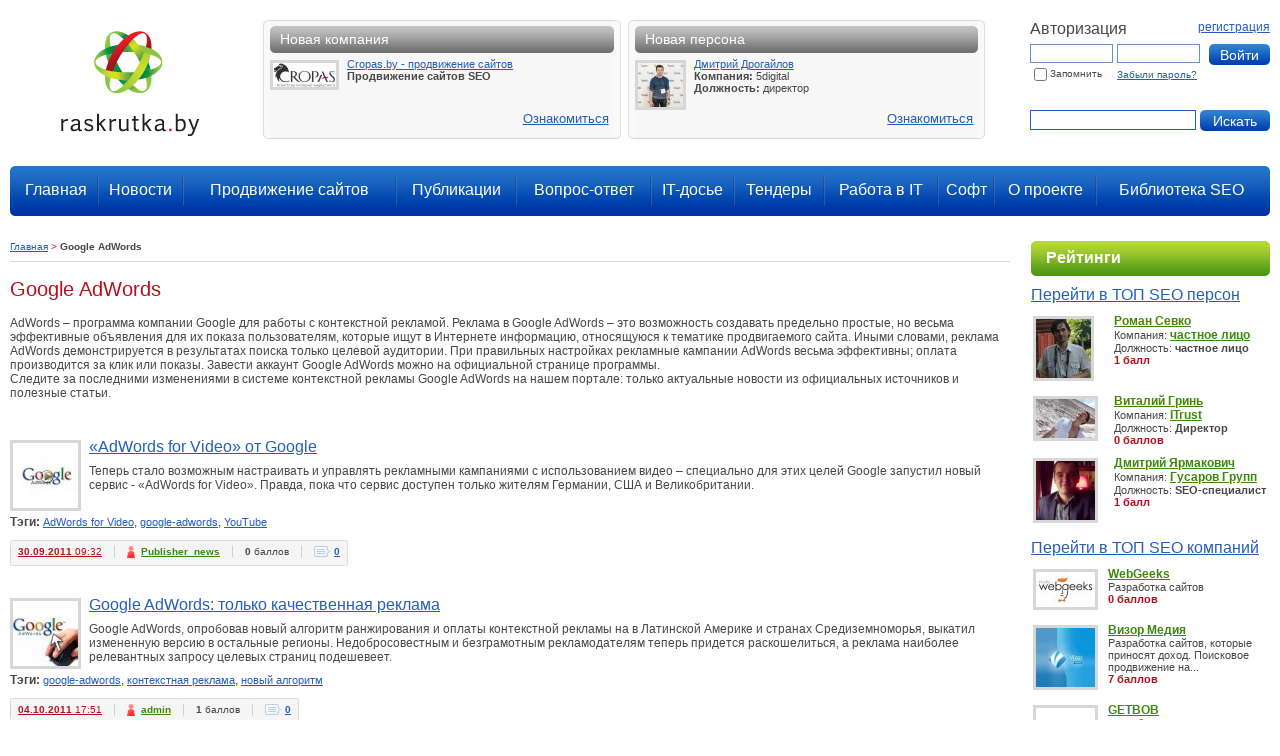

--- FILE ---
content_type: text/html; charset=windows-1251
request_url: https://www.raskrutka.by/tags/google-adwords/p7/
body_size: 9024
content:
<!DOCTYPE html PUBLIC "-//W3C//DTD XHTML 1.0 Transitional//EN" "//www.w3.org/TR/xhtml1/DTD/xhtml1-transitional.dtd">
<html xmlns="//www.w3.org/1999/xhtml">
<head>
		<title>Полезные статьи о Google AdWords | Увеличьте эффективность контекстной рекламы в Google AdWords</title>
		<meta name="description" content="Следите за последними изменениями в контекстной рекламе Google AdWords. На нашем ресурсе только актуальные новости из официальных источников.">

	<meta http-equiv="Content-Type" content="text/html; charset=windows-1251" />
	<link rel="alternate" type="application/rss+xml" title="Все новости + публикации" href="/rss/all/" />
	<link rel="alternate" type="application/rss+xml" title="Только новости" href="/rss/news/" />
	<link rel="alternate" type="application/rss+xml" title="Только публикации" href="/rss/articles/" />
	<link href="/stl.css" rel="stylesheet" type="text/css" />
	<script type="text/javascript" src="/jscript/minmax.js"></script>
	<script type="text/javascript" src="/jscript/jquery.js"></script>
	<script type="text/javascript" src="/jscript/jquery.simplemodal.js"></script>
	<script type="text/javascript" src="/jscript/common.js"></script>
       <meta name="cmsmagazine" content="6b789e24d2d8a2491fc5c5b10c8c99a5" />
 
</head>

<body>
<!-- ClickTale Top part -->
<script type="text/javascript">
var WRInitTime=(new Date()).getTime();
</script>
<!-- ClickTale end of Top part -->
<!-- YaMetrics begin -->
<script type="text/javascript"><!--
var ya_cid=142203;
//--></script>
<script src="https://bs.yandex.ru/resource/watch.js" type="text/javascript"></script>
<noscript><div style="display: inline;"><img src="//bs.yandex.ru/watch/142203" width="1" height="1" alt=""></div></noscript>
<!-- YaMetrics end -->


<div class="wrapper">
<div class="wrap">

<div class="head">
<div class="container fl">
<div class="container2">
	<div class="logo fl"><a href="//www.raskrutka.by/"><img src="/img/logo.jpg" alt="" /></a></div>
	<div class="container3 fl">
	<div class="container4">
		<img src="/img/block_l.gif" alt="" class="fl" />
		<div class="block fl">
<div class="ttl fl">
	<img src="/img/ttl_l.gif" alt="" class="fl" />
	<div class="text fl">Новая компания</div>
	<img src="/img/ttl_r.gif" alt="" class="fr" />
</div>

<a href="//www.raskrutka.by/seopersonas/companies/39621/"><img class="pic_1" src="/userfiles/img/personas/__thumbs__/cropaslogo_tn2.jpg"/></a><strong><a href="//www.raskrutka.by/seopersonas/companies/39621/">Cropas.by - продвижение сайтов</a></strong><br />
<strong>Продвижение сайтов SEO</strong><br />
<div class="link"><a href="//www.raskrutka.by/seopersonas/companies/39621/">Ознакомиться</a></div>
		</div>
		<img src="/img/block_r.gif" alt="" class="fl" />
		<img src="/img/0.gif" alt="" width="7" height="1" class="fl" />
		<img src="/img/block_l.gif" alt="" class="fl" />
		<div class="block fl">
<div class="ttl fl">
	<img src="/img/ttl_l.gif" alt="" class="fl" />
	<div class="text fl">Новая персона</div>
	<img src="/img/ttl_r.gif" alt="" class="fr" />
</div>

<a href="//www.raskrutka.by/seopersonas/personas/39291/"><img class="pic_1" src="/userfiles/img/__thumbs__/0V0A2478_tn2.jpg"/></a><strong><a href="//www.raskrutka.by/seopersonas/personas/39291/">Дмитрий Дрогайлов</a></strong><br />
<strong>Компания:</strong> 5digital<br>
<strong>Должность: </strong>директор<br />
<div class="link"><a href="//www.raskrutka.by/seopersonas/personas/39291/">Ознакомиться</a></div>
		</div>
		<img src="/img/block_r.gif" alt="" class="fl" />
	</div>
	</div>
	<div class="cl"></div>
</div>
</div>
<div class="login fr">
<div id="modalDialog" style="display:none">
	<table class="message" cellspacing="0" cellpadding="0" border="0">
		<tr>
			<td valign="top" align="center" colspan="2">
				<div class="header">
					<img class="fl" alt="" src="/img/ttl_l.gif"/>
					<img class="fr" alt="" src="/img/ttl_r.gif"/>
					<a class="modalClose" title="Закрыть" href="javascript:void(0)">X</a>
					<span id="modalDialogTitle"></span>
				</div>
			</td>
		</tr>
		<tr>
			<td id="modalDialogIcon" valign="center" align="center" style="padding-left:10px;"><img align="absmiddle" src="/img/loading_ani.gif"></td>
			<td id="modalDialogMsg" valign="center" align="center" style="padding:0 10px 0 10px;"></td>
		</tr>
	</table>
</div>


<div class="avtoriz fl">Авторизация</div>
<div class="reg fr"><a href="//www.raskrutka.by/register/">регистрация</a></div>
<div class="cl mb5"></div>
<form action="//www.raskrutka.by/login/" method="post" id="loginForm">
<input type="hidden" name="act" value="login">
<table width="100%" border="0" cellspacing="0" cellpadding="0">
  <tr>
	<td><input name="login"  style="vertical-align:top;" type="text" class="field" /></td>
	<td ><input name="pass"  style="vertical-align:top;" type="password" class="field" /></td>
	<td  style="text-align:right;"><input type="submit" id="inpButExit" class="x_btn_login" value="Войти" /></td>
  </tr>
  <tr>
	<td class="remem"><input name="remember" type="checkbox" value="1">Запомнить</td>
	<td class="remem middle"><a href="//www.raskrutka.by/forgot/">Забыли пароль?</a></td>
	<td>&nbsp;</td>
  </tr>
</table>
</form>

<br>
<div style="padding-top:12px">
	<form action="/search/"   style="text-align:right" method="get"><input id="inpTxt" value="" type="text" name="s"> <input id="inpBut" value="Искать" type="submit"></form>
</div>


</div>

<div class="cl"></div>

<div class="menu">
<table width="100%" border="0" cellspacing="0" cellpadding="0">
<tr>
<td width="5"><img src="/img/menu_l.gif" alt="" width="5" height="50" /></td>
<td><a href="//www.raskrutka.by/" class="">Главная</a></td>
<td width="2"><img src="/img/menu_line.gif" alt="" class="line" /></td>
<td><a href="//www.raskrutka.by/news/" class="">Новости</a></td>
<td width="2"><img src="/img/menu_line.gif" alt="" class="line" /></td>
<td><a href="//www.promo-webcom.by/services/seo/" class="" rel="nofollow">Продвижение сайтов</a></td>
<td width="2"><img src="/img/menu_line.gif" alt="" class="line" /></td>
<td><a href="//www.raskrutka.by/articles/" class="">Публикации</a></td>
<td width="2"><img src="/img/menu_line.gif" alt="" class="line" /></td>
<td><a href="//www.raskrutka.by/qa/" class="">Вопрос-ответ</a></td>
<td width="2"><img src="/img/menu_line.gif" alt="" class="line" /></td>
<td><a href="//www.raskrutka.by/seopersonas/" class="">IT-досье</a></td>
<td width="2"><img src="/img/menu_line.gif" alt="" class="line" /></td>
<td><a href="//www.raskrutka.by/tenders/" class="">Тендеры</a></td>
<td width="2"><img src="/img/menu_line.gif" alt="" class="line" /></td>
<td><a href="//www.raskrutka.by/job/" class="">Работа в IT</a></td>
<td width="2"><img src="/img/menu_line.gif" alt="" class="line" /></td>
<td><a href="//www.raskrutka.by/software/" class="">Софт</a></td>
<td width="2"><img src="/img/menu_line.gif" alt="" class="line" /></td>
<td><a href="//www.raskrutka.by/about/" class="">О проекте</a></td>
<td width="2"><img src="/img/menu_line.gif" alt="" class="line" /></td>
<td><a href="//www.raskrutka.by/library/" class="">Библиотека SEO</a></td>
<td width="5"><img src="/img/menu_r.gif" alt="" width="5" height="50" /></td>
</tr>
</table>
</div>


</div>

<div class="container fl">
<div class="container2">
<div class="content">










































<div class="nav" style="padding-bottom:20px">
<div style="float:left">
	<a href="//www.raskrutka.by/">Главная</a>










































<span class="red">></span> Google AdWords</div>
</div>
<div class="cl"></div>

<h1>Google AdWords</h1>
<p>AdWords – программа компании Google для работы с контекстной рекламой. Реклама в Google AdWords – это возможность создавать предельно простые, но весьма эффективные объявления для их показа пользователям, которые ищут в Интернете информацию, относящуюся к тематике продвигаемого сайта. Иными словами, реклама AdWords демонстрируется в результатах поиска только целевой аудитории. При правильных настройках рекламные кампании AdWords весьма эффективны; оплата производится за клик или показы. Завести аккаунт Google AdWords можно на официальной странице программы.<br> 
Следите за последними изменениями в системе контекстной рекламы Google AdWords на нашем портале: только актуальные новости из официальных источников и полезные статьи.</p><br><p><br /></p>
<a href="/news/27861/"><img class="pic_1" src="/userfiles/img/news/__thumbs__/adwords-for-video-200x155_tn3.jpg"/></a><h3><a href="/news/27861/">«AdWords for Video» от Google</a></h3>
<p>Теперь стало возможным настраивать и управлять рекламными кампаниями с использованием видео – специально для этих целей  Google запустил новый сервис - «AdWords for Video». Правда, пока что сервис доступен только жителям Германии, США и Великобритании.</p>
<div class="cl"></div>
<div><strong>Тэги:</strong>  <a class="big" href="/tags/AdWords for Video/">AdWords for Video</a>, <a class="big" href="/tags/google-adwords/">google-adwords</a>, <a class="big" href="/tags/YouTube/">YouTube</a></div>
<div class="cl"></div>
<div class="block3 fl">
	<img src="/img/block3_l.gif" alt="" class="fl" />
		<div class="text fl">
			<span class="date"><a href="/news/27861/">30.09.2011&nbsp;<span class="normal">09:32</span></a></span>
			<img src="/img/block3_line.gif" alt="" class="line" />
			<img src="/img/ico_1f.gif" alt="" class="middle" />&nbsp;
			<a href="/profile/id3566/" class="green">Publisher_news</a>
			<img src="/img/block3_line.gif" alt="" class="line" />
			<span class="middle"><strong>0</strong> баллов</span>
			<img src="/img/block3_line.gif" alt="" class="line" />
			<img src="/img/ico_2.gif" alt="" class="middle" />
			<a href="/news/27861/#comments">0</a>
		</div>
	<img src="/img/block3_r.gif" alt="" class="fl" />
</div>
<div class="cl"></div>
<br>
<a href="/news/27936/"><img class="pic_1" src="/userfiles/img/news/2011/__thumbs__/google_adwords_tn3.jpg"/></a><h3><a href="/news/27936/"> Google AdWords: только качественная реклама</a></h3>
<p>Google AdWords, опробовав новый алгоритм ранжирования и оплаты контекстной рекламы на в Латинской Америке и странах Средиземноморья, выкатил измененную версию в остальные регионы. Недобросовестным и безграмотным рекламодателям теперь придется раскошелиться, а реклама наиболее релевантных запросу целевых страниц подешевеет.</p>
<div class="cl"></div>
<div><strong>Тэги:</strong>  <a class="big" href="/tags/google-adwords/">google-adwords</a>, <a class="big" href="/tags/контекстная реклама/">контекстная реклама</a>, <a class="big" href="/tags/новый алгоритм/">новый алгоритм</a></div>
<div class="cl"></div>
<div class="block3 fl">
	<img src="/img/block3_l.gif" alt="" class="fl" />
		<div class="text fl">
			<span class="date"><a href="/news/27936/">04.10.2011&nbsp;<span class="normal">17:51</span></a></span>
			<img src="/img/block3_line.gif" alt="" class="line" />
			<img src="/img/ico_1f.gif" alt="" class="middle" />&nbsp;
			<a href="/profile/id67/" class="green">admin</a>
			<img src="/img/block3_line.gif" alt="" class="line" />
			<span class="middle"><strong>1</strong> баллов</span>
			<img src="/img/block3_line.gif" alt="" class="line" />
			<img src="/img/ico_2.gif" alt="" class="middle" />
			<a href="/news/27936/#comments">0</a>
		</div>
	<img src="/img/block3_r.gif" alt="" class="fl" />
</div>
<div class="cl"></div>
<br>
<a href="/news/28358/"><img class="pic_1" src="/userfiles/img/news/__thumbs__/google-adwords1_tn3.jpg"/></a><h3><a href="/news/28358/">Google AdWords запускает новые объявления</a></h3>
<p>Официальный блог Google AdWords сообщает о запуске принципиально нового типа рекламы – динамических поисковых объявлений, автоматически генерирующихся на основе содержания сайта в соответствии с поисковыми запросами пользователей.</p>
<div class="cl"></div>
<div><strong>Тэги:</strong>  <a class="big" href="/tags/google-adwords/">google-adwords</a>, <a class="big" href="/tags/объявления/">объявления</a>, <a class="big" href="/tags/реклама/">реклама</a></div>
<div class="cl"></div>
<div class="block3 fl">
	<img src="/img/block3_l.gif" alt="" class="fl" />
		<div class="text fl">
			<span class="date"><a href="/news/28358/">21.10.2011&nbsp;<span class="normal">10:05</span></a></span>
			<img src="/img/block3_line.gif" alt="" class="line" />
			<img src="/img/ico_1f.gif" alt="" class="middle" />&nbsp;
			<a href="/profile/id2349/" class="green">observer</a>
			<img src="/img/block3_line.gif" alt="" class="line" />
			<span class="middle"><strong>1</strong> баллов</span>
			<img src="/img/block3_line.gif" alt="" class="line" />
			<img src="/img/ico_2.gif" alt="" class="middle" />
			<a href="/news/28358/#comments">0</a>
		</div>
	<img src="/img/block3_r.gif" alt="" class="fl" />
</div>
<div class="cl"></div>
<br>
<a href="/news/29451/"><img class="pic_1" src="/userfiles/img/news/__thumbs__/adwords_wordle_tn3.jpg"/></a><h3><a href="/news/29451/">Очередное обновление Google Adwords</a></h3>
<p>Google сообщил о выпуске новой версии контекстной поисковой рекламы AdWords 9.7.1. Улучшения коснулись настроек таргетинга, производительности и набора данных в редакторе сервиса.</p>
<div class="cl"></div>
<div><strong>Тэги:</strong>  <a class="big" href="/tags/google-adwords/">google-adwords</a>, <a class="big" href="/tags/контекстная реклама/">контекстная реклама</a></div>
<div class="cl"></div>
<div class="block3 fl">
	<img src="/img/block3_l.gif" alt="" class="fl" />
		<div class="text fl">
			<span class="date"><a href="/news/29451/">01.12.2011&nbsp;<span class="normal">16:56</span></a></span>
			<img src="/img/block3_line.gif" alt="" class="line" />
			<img src="/img/ico_1f.gif" alt="" class="middle" />&nbsp;
			<a href="/profile/id2349/" class="green">observer</a>
			<img src="/img/block3_line.gif" alt="" class="line" />
			<span class="middle"><strong>0</strong> баллов</span>
			<img src="/img/block3_line.gif" alt="" class="line" />
			<img src="/img/ico_2.gif" alt="" class="middle" />
			<a href="/news/29451/#comments">0</a>
		</div>
	<img src="/img/block3_r.gif" alt="" class="fl" />
</div>
<div class="cl"></div>
<br>
<a href="/news/30383/"><img class="pic_1" src="/userfiles/img/news/__thumbs__/Speculation_tn3.jpg"/></a><h3><a href="/news/30383/">Google AdWords рекламирует мошенников и спекулянтов</a></h3>
<p>Британская компания BBC News негодует: она уличила Google AdWords в рекламе услуг спекулянтов, нелегально продающих билеты на Летнюю Олимпиаду-2012. Да еще где – в самом верхнем блоке, под гордым названием «проспонсированная реклама»! Кроме того, в компании утверждают, что AdWords не гнушается размещать объявления о продаже наркотиков и подделке документов. Реакция Google на претензии последовала незамедлительно.</p>
<div class="cl"></div>
<div><strong>Тэги:</strong>  <a class="big" href="/tags/google-adwords/">google-adwords</a>, <a class="big" href="/tags/контекстная реклама/">контекстная реклама</a></div>
<div class="cl"></div>
<div class="block3 fl">
	<img src="/img/block3_l.gif" alt="" class="fl" />
		<div class="text fl">
			<span class="date"><a href="/news/30383/">10.01.2012&nbsp;<span class="normal">16:58</span></a></span>
			<img src="/img/block3_line.gif" alt="" class="line" />
			<img src="/img/ico_1m.gif" alt="" class="middle" />&nbsp;
			<a href="/profile/id3567/" class="green">Михаил</a>
			<img src="/img/block3_line.gif" alt="" class="line" />
			<span class="middle"><strong>0</strong> баллов</span>
			<img src="/img/block3_line.gif" alt="" class="line" />
			<img src="/img/ico_2.gif" alt="" class="middle" />
			<a href="/news/30383/#comments">0</a>
		</div>
	<img src="/img/block3_r.gif" alt="" class="fl" />
</div>
<div class="cl"></div>
<br>
<a href="/news/30416/"><img class="pic_1" src="/userfiles/img/news/__thumbs__/New_adwords_tn3.jpg"/></a><h3><a href="/news/30416/">Google AdWords дает советы по работе с поисковыми партнерами</a></h3>
<p>Google AdWords знакомит пользователей с особенностями работы так называемых «поисковых партнеров». Под этим названием понимаются сайты и площадки, установившие поиск Google и демонстрирующие вашу рекламу в ответ за запросы пользователей с определенными ключевыми словами. Оказывается, эффективность поисковых партнеров можно и нужно повышать.</p>
<div class="cl"></div>
<div><strong>Тэги:</strong>  <a class="big" href="/tags/google-adwords/">google-adwords</a>, <a class="big" href="/tags/поисковые партнеры/">поисковые партнеры</a></div>
<div class="cl"></div>
<div class="block3 fl">
	<img src="/img/block3_l.gif" alt="" class="fl" />
		<div class="text fl">
			<span class="date"><a href="/news/30416/">12.01.2012&nbsp;<span class="normal">09:50</span></a></span>
			<img src="/img/block3_line.gif" alt="" class="line" />
			<img src="/img/ico_1f.gif" alt="" class="middle" />&nbsp;
			<a href="/profile/id67/" class="green">admin</a>
			<img src="/img/block3_line.gif" alt="" class="line" />
			<span class="middle"><strong>0</strong> баллов</span>
			<img src="/img/block3_line.gif" alt="" class="line" />
			<img src="/img/ico_2.gif" alt="" class="middle" />
			<a href="/news/30416/#comments">0</a>
		</div>
	<img src="/img/block3_r.gif" alt="" class="fl" />
</div>
<div class="cl"></div>
<br>
<a href="/news/30686/"><img class="pic_1" src="/userfiles/img/news/__thumbs__/google_adwords5_tn3.jpg"/></a><h3><a href="/news/30686/">AdWords обновит справку</a></h3>
<p>Уже завтра пользователям будет доступна новая версия Справки AdWords. Чем же она будет отличаться от предыдущей версии?</p>
<div class="cl"></div>
<div><strong>Тэги:</strong>  <a class="big" href="/tags/google/">google</a>, <a class="big" href="/tags/google-adwords/">google-adwords</a></div>
<div class="cl"></div>
<div class="block3 fl">
	<img src="/img/block3_l.gif" alt="" class="fl" />
		<div class="text fl">
			<span class="date"><a href="/news/30686/">30.01.2012&nbsp;<span class="normal">16:14</span></a></span>
			<img src="/img/block3_line.gif" alt="" class="line" />
			<img src="/img/ico_1f.gif" alt="" class="middle" />&nbsp;
			<a href="/profile/id2349/" class="green">observer</a>
			<img src="/img/block3_line.gif" alt="" class="line" />
			<span class="middle"><strong>0</strong> баллов</span>
			<img src="/img/block3_line.gif" alt="" class="line" />
			<img src="/img/ico_2.gif" alt="" class="middle" />
			<a href="/news/30686/#comments">0</a>
		</div>
	<img src="/img/block3_r.gif" alt="" class="fl" />
</div>
<div class="cl"></div>
<br>
<a href="/news/30744/"><img class="pic_1" src="/userfiles/img/news/__thumbs__/googl_adw_tn3.jpg"/></a><h3><a href="/news/30744/">Новые возможности функции "Процент полученных показов"</a></h3>
<p>Команда Google AdWords сообщает об изменении порядка расчета процентов полученных заказов. Нововведение в скором времени вступает в силу во всех странах.</p>
<div class="cl"></div>
<div><strong>Тэги:</strong>  <a class="big" href="/tags/google/">google</a>, <a class="big" href="/tags/google-adwords/">google-adwords</a>, <a class="big" href="/tags/контекстная реклама/">контекстная реклама</a>, <a class="big" href="/tags/объявления/">объявления</a></div>
<div class="cl"></div>
<div class="block3 fl">
	<img src="/img/block3_l.gif" alt="" class="fl" />
		<div class="text fl">
			<span class="date"><a href="/news/30744/">01.02.2012&nbsp;<span class="normal">12:51</span></a></span>
			<img src="/img/block3_line.gif" alt="" class="line" />
			<img src="/img/ico_1f.gif" alt="" class="middle" />&nbsp;
			<a href="/profile/id2349/" class="green">observer</a>
			<img src="/img/block3_line.gif" alt="" class="line" />
			<span class="middle"><strong>0</strong> баллов</span>
			<img src="/img/block3_line.gif" alt="" class="line" />
			<img src="/img/ico_2.gif" alt="" class="middle" />
			<a href="/news/30744/#comments">0</a>
		</div>
	<img src="/img/block3_r.gif" alt="" class="fl" />
</div>
<div class="cl"></div>
<br>
<a href="/news/30894/"><img class="pic_1" src="/userfiles/img/news/__thumbs__/google_adwords6_tn3.jpg"/></a><h3><a href="/news/30894/">AdWords: больше автоматизированных правил</a></h3>
<p>Официальный блог Google AdWords сообщает о внесении в функцию автоматизированных правил двух усовершенствований.</p>
<div class="cl"></div>
<div><strong>Тэги:</strong>  <a class="big" href="/tags/google/">google</a>, <a class="big" href="/tags/google-adwords/">google-adwords</a>, <a class="big" href="/tags/контекстная реклама/">контекстная реклама</a>, <a class="big" href="/tags/объявления/">объявления</a></div>
<div class="cl"></div>
<div class="block3 fl">
	<img src="/img/block3_l.gif" alt="" class="fl" />
		<div class="text fl">
			<span class="date"><a href="/news/30894/">08.02.2012&nbsp;<span class="normal">14:46</span></a></span>
			<img src="/img/block3_line.gif" alt="" class="line" />
			<img src="/img/ico_1f.gif" alt="" class="middle" />&nbsp;
			<a href="/profile/id3566/" class="green">Publisher_news</a>
			<img src="/img/block3_line.gif" alt="" class="line" />
			<span class="middle"><strong>1</strong> баллов</span>
			<img src="/img/block3_line.gif" alt="" class="line" />
			<img src="/img/ico_2.gif" alt="" class="middle" />
			<a href="/news/30894/#comments">0</a>
		</div>
	<img src="/img/block3_r.gif" alt="" class="fl" />
</div>
<div class="cl"></div>
<br>
<a href="/news/31231/"><img class="pic_1" src="/userfiles/img/news/__thumbs__/holiday-gift_tn3.jpg"/></a><h3><a href="/news/31231/">Акция для участников Клуба Google </a></h3>
<p>Акции и конкурсы всегда предполагают приятные скидки и даже подарки. Кто знает, связано ли это с приближающимися праздниками или просто все так совпало, но участников Клуба Google для агентств ждет сюрприз – праздничный проект «Развивай свой бизнес с AdWords!"</p>
<div class="cl"></div>
<div><strong>Тэги:</strong>  <a class="big" href="/tags/google/">google</a>, <a class="big" href="/tags/google-adwords/">google-adwords</a></div>
<div class="cl"></div>
<div class="block3 fl">
	<img src="/img/block3_l.gif" alt="" class="fl" />
		<div class="text fl">
			<span class="date"><a href="/news/31231/">23.02.2012&nbsp;<span class="normal">11:23</span></a></span>
			<img src="/img/block3_line.gif" alt="" class="line" />
			<img src="/img/ico_1f.gif" alt="" class="middle" />&nbsp;
			<a href="/profile/id3566/" class="green">Publisher_news</a>
			<img src="/img/block3_line.gif" alt="" class="line" />
			<span class="middle"><strong>0</strong> баллов</span>
			<img src="/img/block3_line.gif" alt="" class="line" />
			<img src="/img/ico_2.gif" alt="" class="middle" />
			<a href="/news/31231/#comments">0</a>
		</div>
	<img src="/img/block3_r.gif" alt="" class="fl" />
</div>
<div class="cl"></div>
<br>

<div class="sort">
	<div class="fl">Страница <strong>7</strong> из <strong>11</strong></div>
	<div class="fr">Страницы:  [<a class="next" href="/tags/google-adwords/p6/">пред</a>]<a href="/tags/google-adwords/p5/" class="ml10">5</a>&nbsp;<span class="line">|</span>&nbsp;<a href="/tags/google-adwords/p6/">6</a>&nbsp;<span class="line">|</span>&nbsp;<strong>7</strong>&nbsp;<span class="line">|</span>&nbsp;<a href="/tags/google-adwords/p8/">8</a>&nbsp;<span class="line">|</span>&nbsp;<a href="/tags/google-adwords/p9/" class="mr10">9</a>[<a class="next" href="/tags/google-adwords/p8/">след</a>]</div>
	<div class="cl"></div>
</div>
</div>
</div>
</div>
<div class="right fr">
	<div class="small">
	<noindex>

<div>
	<div class="block2">
		<img src="/img/block2_l.gif" alt="" class="fl">
		<h2 class="fl">Рейтинги</h2>
		<img src="/img/block2_r.gif" alt="" class="fr">
	</div>
<h3><a href="//www.raskrutka.by/seopersonas/personas/">Перейти в ТОП SEO персон</a></h3><div class="topPers">
	<table><tr><td  style="width:79px"><a href="//www.raskrutka.by/seopersonas/personas/20209/"><img class="pic_1" src="/userfiles/img/personas/__thumbs__/Roman_tn1.jpg" height="59" width="55"/></a></td>
	<td>
	<a href="//www.raskrutka.by/seopersonas/personas/20209/" class="topFio">Роман Севко</a><br />
		Компания: <a class="topFio" href="http://noindex.by" rel="nofollow">частное лицо</a><br />
		Должность: <b>частное лицо</b><br />
		<b style="color:#B90F1C">1 балл</b><br />
	</td></tr></table>
</div>
<div class="cl"></div>
<div class="topPers">
	<table><tr><td  style="width:79px"><a href="//www.raskrutka.by/seopersonas/personas/30720/"><img class="pic_1" src="/userfiles/img/personas/__thumbs__/IMG_5352_tn1.JPG" height="39" width="59"/></a></td>
	<td>
	<a href="//www.raskrutka.by/seopersonas/personas/30720/" class="topFio">Виталий Гринь</a><br />
		Компания: <a class="topFio" href="http://itrust.by/" rel="nofollow">ITrust</a><br />
		Должность: <b>Директор</b><br />
		<b style="color:#B90F1C">0 баллов</b><br />
	</td></tr></table>
</div>
<div class="cl"></div>
<div class="topPers">
	<table><tr><td  style="width:79px"><a href="//www.raskrutka.by/seopersonas/personas/36333/"><img class="pic_1" src="/userfiles/img/personas/__thumbs__/13de0c4c064911e2a58122000a1c8868_7_tn1.jpg" height="59" width="59"/></a></td>
	<td>
	<a href="//www.raskrutka.by/seopersonas/personas/36333/" class="topFio">Дмитрий Ярмакович</a><br />
		Компания: <a class="topFio" href="http://yarmakovich.com" rel="nofollow">Гусаров Групп</a><br />
		Должность: <b>SEO-специалист</b><br />
		<b style="color:#B90F1C">1 балл</b><br />
	</td></tr></table>
</div>
<div class="cl"></div>

<div style="height:10px;" class="cl"></div>

<h3><a href="//www.raskrutka.by/seopersonas/companies/">Перейти в ТОП SEO компаний</a></h3><div class="topPers">
	<table><tr><td><a href="//www.raskrutka.by/seopersonas/companies/37319/"><img class="pic_1" src="/userfiles/img/personas/__thumbs__/logowg_tn1.jpg" height="35" width="59"/></a></td><td>
	<a href="http://webgeeks.by" class="topFio" rel="nofollow">WebGeeks</a><br />
		Разработка сайтов<br />
		<b style="color:#B90F1C">0 баллов</b><br />
	</td></tr></table>
</div>
<div class="cl"></div>
<div class="topPers">
	<table><tr><td><a href="//www.raskrutka.by/seopersonas/companies/15935/"><img class="pic_1" src="/userfiles/img/personas/__thumbs__/vizor_media_250_tn1.jpg" height="59" width="59"/></a></td><td>
	<a href="http://www.vizor.by" class="topFio" rel="nofollow">Визор Медия</a><br />
		Разработка сайтов, которые приносят доход. Поисковое продвижение на...<br />
		<b style="color:#B90F1C">7 баллов</b><br />
	</td></tr></table>
</div>
<div class="cl"></div>
<div class="topPers">
	<table><tr><td><a href="//www.raskrutka.by/seopersonas/companies/28484/"><img class="pic_1" src="/userfiles/img/__thumbs__/GETBOB_logo_180_tn1.jpg" height="59" width="59"/></a></td><td>
	<a href="http://getbobagency.com" class="topFio" rel="nofollow">GETBOB</a><br />
		разработка и реализация комплексных digital кампаний и инновационных...<br />
		<b style="color:#B90F1C">0 баллов</b><br />
	</td></tr></table>
</div>
<div class="cl"></div>

</div>

<div style="height:10px;" class="cl"></div>

<h3><a href="//www.raskrutka.by/topusers/">ТОП пользователей</a></h3><div class="topPers">
	<table><tr><td style="text-align:center" width="73px"><a href="https://www.raskrutka.by/" rel="nofollow"><img class="pic_1_us" src="/userfiles/img/user/logo_20.jpg"/></a></td><td width='152px'>
	<a href="https://admin.raskrutka.by" class="topFio" rel="nofollow">admin</a><br />
		<br />
		<b style="color:#B90F1C">483 балла</b><br />
	</td></tr></table>
</div>
<div class="cl"></div>
<div class="topPers">
	<table><tr><td style="text-align:center" width="73px"><a href="https://www.raskrutka.by/" rel="nofollow"><img class="pic_1_us" src="/userfiles/img/user/candy_3.jpg"/></a></td><td width='152px'>
	<a href="https://candyhard.raskrutka.by" class="topFio" rel="nofollow">candy hard</a><br />
		<br />
		<b style="color:#B90F1C">308 баллов</b><br />
	</td></tr></table>
</div>
<div class="cl"></div>
<div class="topPers">
	<table><tr><td style="text-align:center" width="73px"><img class="pic_1_us" src="/img/avatar.gif"/></td><td width='152px'>
	<a href="https://publisher_news.raskrutka.by" class="topFio" rel="nofollow">Publisher_news</a><br />
		<br />
		<b style="color:#B90F1C">286 баллов</b><br />
	</td></tr></table>
</div>
<div class="cl"></div>

</div>

<div class="cl"></div><div class="block2">
	<img src="/img/block2_l.gif" alt="" class="fl" />
	<h2 class="fl">Популярные</h2>
	<img src="/img/block2_r.gif" alt="" class="fr" />
</div>

<a href="/userfiles/img/articles/raitsyn_seopult_500w.jpg"><img class="pic_1" src="/userfiles/img/articles/__thumbs__/raitsyn_seopult_500w_tn3.jpg"/></a><h3><a href="//www.raskrutka.by/article/16472/">Михаил Райцин: &#39;&#39;Мы не против стать Китаем на SEO-рынке&#39;&#39;</a></h3>
<p>Михаил Райцин, мУркетолог, разработчик бирж Miralinks и WebEffector, дал специальное интервью для Raskrutka.by, где рассказал о годе трафика, WebEffector и конкурентах, а также своих увлечениях.</p>
<div class="fl"><a href="//www.raskrutka.by/article/16472/">читать</a></div>
<div class="date fr"><a href="//www.raskrutka.by/article/16472/">11.03.2010</a></div>
<div class="cl"></div>
<div class="block3">
	<img src="/img/block3_l.gif" alt="" class="fl" />
	<div class="text fl">
		<img src="/img/ico_1f.gif" alt="" class="middle" />&nbsp;
		<a href="https://candyhard.raskrutka.by/" rel="nofollow" class="green">candy hard</a>
		<img src="/img/block3_line.gif" alt="" class="line" />
		<span class="middle"><strong>23</strong> балла</span>
		<img src="/img/block3_line.gif" alt="" class="line" />
		<img src="/img/ico_2.gif" alt="" class="middle" />
		<a href="//www.raskrutka.by/article/16472/#comments">16</a>
	</div>
	<img src="/img/block3_r.gif" alt="" class="fr" />
</div>
<a href="/userfiles/img/articles/bygirl.jpg"><img class="pic_1" src="/userfiles/img/articles/__thumbs__/bygirl_tn3.jpg"/></a><h3><a href="//www.raskrutka.by/article/5884/">Извилистые пути Девушки-из-Сети</a></h3>
<p>Что думает о байнете и кризисе одна из известнейших белорусских блоггерш Алена aka Девушка, живущая в Сети.</p>
<div class="fl"><a href="//www.raskrutka.by/article/5884/">читать</a></div>
<div class="date fr"><a href="//www.raskrutka.by/article/5884/">02.03.2009</a></div>
<div class="cl"></div>
<div class="block3">
	<img src="/img/block3_l.gif" alt="" class="fl" />
	<div class="text fl">
		<img src="/img/ico_1f.gif" alt="" class="middle" />&nbsp;
		<a href="https://candyhard.raskrutka.by/" rel="nofollow" class="green">candy hard</a>
		<img src="/img/block3_line.gif" alt="" class="line" />
		<span class="middle"><strong>17</strong> баллов</span>
		<img src="/img/block3_line.gif" alt="" class="line" />
		<img src="/img/ico_2.gif" alt="" class="middle" />
		<a href="//www.raskrutka.by/article/5884/#comments">12</a>
	</div>
	<img src="/img/block3_r.gif" alt="" class="fr" />
</div>
<a href="/userfiles/img/articles/Yandex_money_card.jpg"><img class="pic_1" src="/userfiles/img/articles/__thumbs__/Yandex_money_card_tn3.jpg"/></a><h3><a href="//www.raskrutka.by/article/32404/">Банковские пластиковые карты Яндекс.Деньги для белорусов: так ли все однозначно?</a></h3>
<p>На прошлой неделе Яндекс запустил новую услугу – выпуск банковских пластиковых карт для Яндекс.Деньги. Об этом Raskrutka.by уже писала ранее. Несмотря на заявление о том, что пользоваться этой карточкой белорусы могут свободно, нас обуяли сомнения: все ли так однозначно?</p>
<div class="fl"><a href="//www.raskrutka.by/article/32404/">читать</a></div>
<div class="date fr"><a href="//www.raskrutka.by/article/32404/">02.05.2012</a></div>
<div class="cl"></div>
<div class="block3">
	<img src="/img/block3_l.gif" alt="" class="fl" />
	<div class="text fl">
		<img src="/img/ico_1f.gif" alt="" class="middle" />&nbsp;
		<a href="https://admin.raskrutka.by/" rel="nofollow" class="green">admin</a>
		<img src="/img/block3_line.gif" alt="" class="line" />
		<span class="middle"><strong>14</strong> баллов</span>
		<img src="/img/block3_line.gif" alt="" class="line" />
		<img src="/img/ico_2.gif" alt="" class="middle" />
		<a href="//www.raskrutka.by/article/32404/#comments">15</a>
	</div>
	<img src="/img/block3_r.gif" alt="" class="fr" />
</div>
<a href="/userfiles/img/index_by.jpg"><img class="pic_1" src="/userfiles/img/__thumbs__/index_by_tn3.jpg"/></a><h3><a href="//www.raskrutka.by/article/30915/">Index.by: белорусский ответ Яндексу и Google!</a></h3>
<p>Наш портал уже писал о том, что команда белорусских энтузиастов создает первый отечественный поисковик – Index.by. Разработчики уверяют, что в нем не будет спама, а все сайты из индекса будут проходить ручную проверку и оцениваться живыми людьми. Планируется, что бета-версия Index.by заработает уже этой весной. Корреспондент портала встретился с одним из создателей белорусского поисковика Андреем Месником и подробно расспросил его об этом проекте.</p>
<div class="fl"><a href="//www.raskrutka.by/article/30915/">читать</a></div>
<div class="date fr"><a href="//www.raskrutka.by/article/30915/">10.02.2012</a></div>
<div class="cl"></div>
<div class="block3">
	<img src="/img/block3_l.gif" alt="" class="fl" />
	<div class="text fl">
		<img src="/img/ico_1f.gif" alt="" class="middle" />&nbsp;
		<a href="https://admin.raskrutka.by/" rel="nofollow" class="green">admin</a>
		<img src="/img/block3_line.gif" alt="" class="line" />
		<span class="middle"><strong>14</strong> баллов</span>
		<img src="/img/block3_line.gif" alt="" class="line" />
		<img src="/img/ico_2.gif" alt="" class="middle" />
		<a href="//www.raskrutka.by/article/30915/#comments">18</a>
	</div>
	<img src="/img/block3_r.gif" alt="" class="fr" />
</div>
<noindex>

<div class="links" style="display:block; text-align:left;border-top:1px solid #d7d7d7;">
<a rel="nofollow" href="//www.raskrutka.by/tags/Facebook/" style="font-size:13px;">Facebook</a>  <a rel="nofollow" href="//www.raskrutka.by/tags/Google/" style="font-size:16px;">Google</a>  <a rel="nofollow" href="//www.raskrutka.by/tags/IT/" style="font-size:13px;">IT</a>  <a rel="nofollow" href="//www.raskrutka.by/tags/Microsoft/" style="font-size:11px;">Microsoft</a>  <a rel="nofollow" href="//www.raskrutka.by/tags/Twitter/" style="font-size:13px;">Twitter</a>  <a rel="nofollow" href="//www.raskrutka.by/tags/Yahoo/" style="font-size:11px;">Yahoo</a>  <a rel="nofollow" href="//www.raskrutka.by/tags/bynet/" style="font-size:12px;">bynet</a>  <a rel="nofollow" href="//www.raskrutka.by/tags/poiskovie sistemy/" style="font-size:11px;">poiskovie sistemy</a>  <a rel="nofollow" href="//www.raskrutka.by/tags/poiskovye-sistemy/" style="font-size:11px;">poiskovye-sistemy</a>  <a rel="nofollow" href="//www.raskrutka.by/tags/seo/" style="font-size:14px;">seo</a>  <a rel="nofollow" href="//www.raskrutka.by/tags/servisy/" style="font-size:13px;">servisy</a>  <a rel="nofollow" href="//www.raskrutka.by/tags/vkontakte/" style="font-size:11px;">vkontakte</a>  <a rel="nofollow" href="//www.raskrutka.by/tags/yandex/" style="font-size:15px;">yandex</a>  <a rel="nofollow" href="//www.raskrutka.by/tags/Байнет/" style="font-size:15px;">Байнет</a>  <a rel="nofollow" href="//www.raskrutka.by/tags/блоги/" style="font-size:12px;">блоги</a>  <a rel="nofollow" href="//www.raskrutka.by/tags/домен/" style="font-size:11px;">домен</a>  <a rel="nofollow" href="//www.raskrutka.by/tags/исследование/" style="font-size:13px;">исследование</a>  <a rel="nofollow" href="//www.raskrutka.by/tags/контент/" style="font-size:12px;">контент</a>  <a rel="nofollow" href="//www.raskrutka.by/tags/маны/" style="font-size:14px;">маны</a>  <a rel="nofollow" href="//www.raskrutka.by/tags/мероприятие/" style="font-size:12px;">мероприятие</a>  <a rel="nofollow" href="//www.raskrutka.by/tags/персона/" style="font-size:11px;">персона</a>  <a rel="nofollow" href="//www.raskrutka.by/tags/поиск/" style="font-size:13px;">поиск</a>  <a rel="nofollow" href="//www.raskrutka.by/tags/преступление/" style="font-size:12px;">преступление</a>  <a rel="nofollow" href="//www.raskrutka.by/tags/реклама/" style="font-size:13px;">реклама</a>  <a rel="nofollow" href="//www.raskrutka.by/tags/рунет/" style="font-size:13px;">рунет</a>  <a rel="nofollow" href="//www.raskrutka.by/tags/сайт/" style="font-size:15px;">сайт</a>  <a rel="nofollow" href="//www.raskrutka.by/tags/социальные сети/" style="font-size:12px;">социальные сети</a>  <a rel="nofollow" href="//www.raskrutka.by/tags/хакеры/" style="font-size:11px;">хакеры</a>  <a rel="nofollow" href="//www.raskrutka.by/tags/цензура/" style="font-size:12px;">цензура</a>  <a rel="nofollow" href="//www.raskrutka.by/tags/яндекс/" style="font-size:13px;">яндекс</a>  </div>
</noindex>	</noindex>
	</div>
</div>

<div class="cl"></div>
<div class="cl"></div>
<div class="footer">
	<div class="foot">
		<img src="/img/foot_l.gif" alt="" class="fl" />
		<img src="/img/foot_r.gif" alt="" class="fr" />
	</div>
	<div style="float:left; margin-right:12px;">
			<a href="/rss/"><img src="/img/f_rss.jpg"></a>
	</div>
	<div class="copy fl" style="float:none">
		<div  style="float:left">
		<div class="mb5">&copy; 2009-2026 <span class="black">Raskrutka<span class="red">.</span>by</span></div>
		<a href="//www.raskrutka.by/about/">о сайте</a><span class="line">|</span><a href="//www.raskrutka.by/about/advert/">размещение рекламы</a><span class="line">|</span><a href="//www.raskrutka.by/about/faq/">F.A.Q.</a><span class="line">|</span><a href="//www.raskrutka.by/register/">Регистрация</a>
	</div>
	<div class="cl"></div>
</div>

<!-- Yandex.Metrika counter -->
<script type="text/javascript">
(function (d, w, c) {
    (w[c] = w[c] || []).push(function() {
        try {
            w.yaCounter17595421 = new Ya.Metrika({id:17595421, enableAll: true});
        } catch(e) { }
    });
    
    var n = d.getElementsByTagName("script")[0],
        s = d.createElement("script"),
        f = function () { n.parentNode.insertBefore(s, n); };
    s.type = "text/javascript";
    s.async = true;
    s.src = (d.location.protocol == "https:" ? "https:" : "http:") + "//mc.yandex.ru/metrika/watch.js";

    if (w.opera == "[object Opera]") {
        d.addEventListener("DOMContentLoaded", f);
    } else { f(); }
})(document, window, "yandex_metrika_callbacks");
</script>
<noscript><div><img src="//mc.yandex.ru/watch/17595421" style="position:absolute; left:-9999px;" alt="" /></div></noscript>
<!-- /Yandex.Metrika counter -->


</div>
</div>
<!-- Google Code for Remarketing tag -->
<!-- Remarketing tags may not be associated with personally identifiable information or placed on pages related to sensitive categories. For instructions on adding this tag and more information on the above requirements, read the setup guide: google.com/ads/remarketingsetup -->
<script type="text/javascript">
/* <![CDATA[ */
var google_conversion_id = 995179314;
var google_conversion_label = "FrPZCOb3xQMQsvbE2gM";
var google_custom_params = window.google_tag_params;
var google_remarketing_only = true;
/* ]]> */
</script>
<script type="text/javascript" src="//www.googleadservices.com/pagead/conversion.js">
</script>
<noscript>
<div style="display:inline;">
<img height="1" width="1" style="border-style:none;" alt="" src="//googleads.g.doubleclick.net/pagead/viewthroughconversion/995179314/?value=0&amp;label=FrPZCOb3xQMQsvbE2gM&amp;guid=ON&amp;script=0"/>
</div>
</noscript>


<!--Google Analytics-->
<script type="text/javascript">
var gaJsHost = (("https:" == document.location.protocol) ?
"https://ssl." : "//www.");
document.write(unescape("%3Cscript src='" + gaJsHost +
"google-analytics.com/ga.js' type='text/javascript'%3E%3C/script%3E"));
</script>
<script type="text/javascript">
var pageTracker = _gat._getTracker("UA-7627818-1");
var pageTracker2 = _gat._getTracker("UA-21013667-1");
pageTracker._addOrganic("all.by", "query");
pageTracker._addOrganic("nova.rambler.ru", "query");
pageTracker._addOrganic("search.tut.by", "query");
pageTracker._addOrganic("tut.by", "query");
pageTracker._addOrganic("go.mail.ru", "q");
pageTracker._initData();
pageTracker._trackPageview();
pageTracker._trackPageLoadTime();
pageTracker2._addOrganic("all.by", "query");
pageTracker2._addOrganic("nova.rambler.ru", "query");
pageTracker2._addOrganic("search.tut.by", "query");
pageTracker2._addOrganic("tut.by", "query");
pageTracker2._addOrganic("go.mail.ru", "q");
pageTracker2._initData();
pageTracker2._trackPageview();
pageTracker2._trackPageLoadTime();
</script>
<!--End Of Google Analytics-->
<!-- Google Code for raskrutka.by (promo-webcom.by)-->
<!-- Remarketing tags may not be associated with personally identifiable information or placed on pages related to sensitive categories. For instructions on adding this tag and more information on the above requirements, read the setup guide: google.com/ads/remarketingsetup -->
<script type="text/javascript">
/* <![CDATA[ */
var google_conversion_id = 1002299631;
var google_conversion_label = "R5g2CLOIxVkQ78H33QM";
var google_custom_params = window.google_tag_params;
var google_remarketing_only = true;
/* ]]> */
</script>
<script type="text/javascript" src="//www.googleadservices.com/pagead/conversion.js">
</script>
<noscript>
<div style="display:inline;">
<img height="1" width="1" style="border-style:none;" alt="" src="//googleads.g.doubleclick.net/pagead/viewthroughconversion/1002299631/?value=1.00&amp;currency_code=RUB&amp;label=R5g2CLOIxVkQ78H33QM&amp;guid=ON&amp;script=0"/>
</div>
</noscript>


<!-- Google Code for raskrutka.by (bynetweek.by) -->
<!-- Remarketing tags may not be associated with personally identifiable information or placed on pages related to sensitive categories. For instructions on adding this tag and more information on the above requirements, read the setup guide: google.com/ads/remarketingsetup -->
<script type="text/javascript">
/* <![CDATA[ */
var google_conversion_id = 981126020;
var google_conversion_label = "DBp3CLSFyFkQhJfr0wM";
var google_custom_params = window.google_tag_params;
var google_remarketing_only = true;
/* ]]> */
</script>
<script type="text/javascript" src="//www.googleadservices.com/pagead/conversion.js">
</script>
<noscript>
<div style="display:inline;">
<img height="1" width="1" style="border-style:none;" alt="" src="//googleads.g.doubleclick.net/pagead/viewthroughconversion/981126020/?value=1.00&amp;currency_code=RUB&amp;label=DBp3CLSFyFkQhJfr0wM&amp;guid=ON&amp;script=0"/>
</div>
</noscript>
</body>
</html>

--- FILE ---
content_type: application/javascript
request_url: https://www.raskrutka.by/jscript/jquery.simplemodal.js
body_size: 3255
content:
/*
 * SimpleModal 1.1.1 - jQuery Plugin
 */
(function($){$.modal=function(data,options){return $.modal.impl.init(data,options);};$.modal.close=function(){$.modal.impl.close(true);};$.fn.modal=function(options){return $.modal.impl.init(this,options);};$.modal.defaults={overlay:50,overlayId:'modalOverlay',overlayCss:{},containerId:'modalContainer',containerCss:{},close:true,closeTitle:'Close',closeClass:'modalClose',persist:false,onOpen:null,onShow:null,onClose:null};$.modal.impl={opts:null,dialog:{},init:function(data,options){if(this.dialog.data){return false;}this.opts=$.extend({},$.modal.defaults,options);if(typeof data=='object'){data=data instanceof jQuery?data:$(data);if(data.parent().parent().size()>0){this.dialog.parentNode=data.parent();if(!this.opts.persist){this.dialog.original=data.clone(true);}}}else if(typeof data=='string'||typeof data=='number'){data=$('<div>').html(data);}else{if(console){console.log('SimpleModal Error: Unsupported data type: '+typeof data);}return false;}this.dialog.data=data.addClass('modalData');data=null;this.create();this.open();if($.isFunction(this.opts.onShow)){this.opts.onShow.apply(this,[this.dialog]);}return this;},create:function(){this.dialog.overlay=$('<div>').attr('id',this.opts.overlayId).addClass('modalOverlay').css($.extend(this.opts.overlayCss,{opacity:this.opts.overlay/100,height:'100%',width:'100%',position:'fixed',left:0,top:0,zIndex:3000})).hide().appendTo('body');this.dialog.container=$('<div>').attr('id',this.opts.containerId).addClass('modalContainer').css($.extend(this.opts.containerCss,{position:'fixed',zIndex:3100})).append(this.opts.close?'<a class="modalCloseImg '+this.opts.closeClass
+'" title="'+this.opts.closeTitle+'"></a>':'').hide().appendTo('body');$('.'+this.opts.closeClass,this.dialog.data).css("display",this.opts.close?"":"none");if($.browser.msie&&($.browser.version<7)){this.fixIE();}this.dialog.container.append(this.dialog.data.hide());},bindEvents:function(){var modal=this;$('.'+this.opts.closeClass).click(function(e){e.preventDefault();modal.close();});},unbindEvents:function(){$('.'+this.opts.closeClass).unbind('click');},fixIE:function(){var wHeight=$(document.body).height()+'px';var wWidth=$(document.body).width()+'px';this.dialog.overlay.css({position:'absolute',height:wHeight,width:wWidth});this.dialog.container.css({position:'absolute'});this.dialog.iframe=$('<iframe src="javascript:false;">').css($.extend(this.opts.iframeCss,{opacity:0,position:'absolute',height:wHeight,width:wWidth,zIndex:1000,width:'100%',top:0,left:0})).hide().appendTo('body');},open:function(){if(this.dialog.iframe){this.dialog.iframe.show();}if($.isFunction(this.opts.onOpen)){this.opts.onOpen.apply(this,[this.dialog]);}else{this.dialog.overlay.show();this.dialog.container.show();this.dialog.data.show();}this.bindEvents();},close:function(external){if(!this.dialog.data){return false;}if($.isFunction(this.opts.onClose)&&!external){this.opts.onClose.apply(this,[this.dialog]);}else{if(this.dialog.parentNode){if(this.opts.persist){this.dialog.data.hide().appendTo(this.dialog.parentNode);}else{this.dialog.data.remove();this.dialog.original.appendTo(this.dialog.parentNode);}}else{this.dialog.data.remove();}this.dialog.container.remove();this.dialog.overlay.remove();if(this.dialog.iframe){this.dialog.iframe.remove();}this.dialog={};}this.unbindEvents();}};})(jQuery);